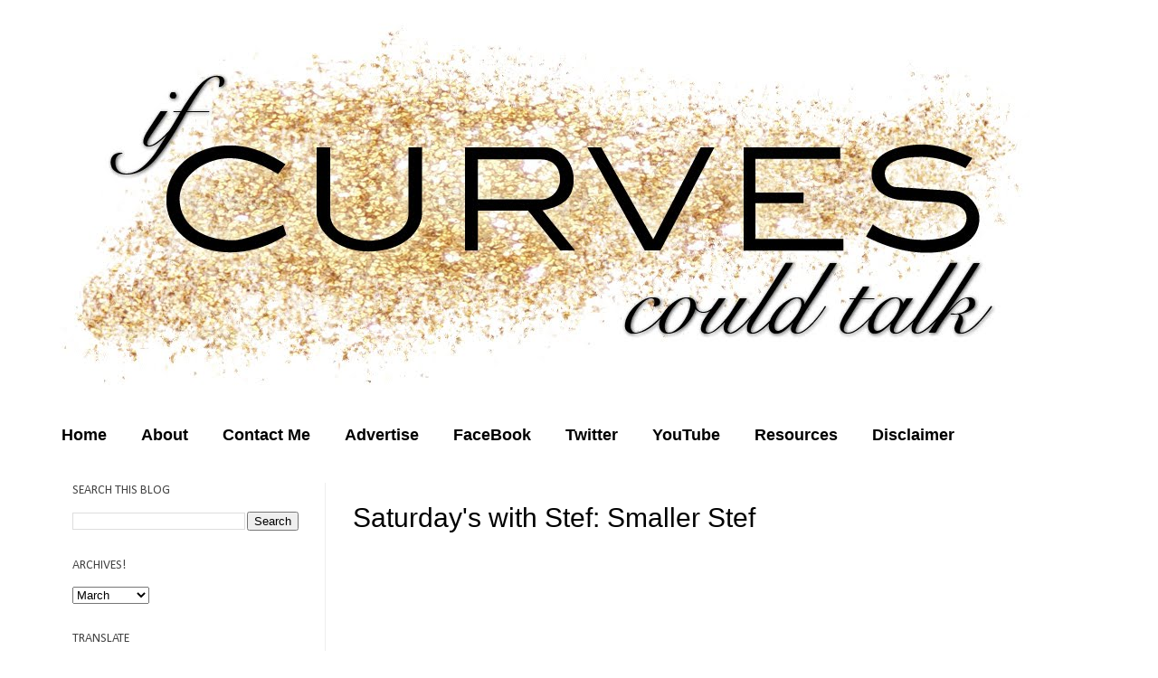

--- FILE ---
content_type: text/html; charset=UTF-8
request_url: http://www.ifcurvescouldtalk.com/2013/03/saturdays-with-stef-smaller-stef.html?showComment=1364320565317
body_size: 13212
content:
<!DOCTYPE html>
<html class='v2' dir='ltr' xmlns='http://www.w3.org/1999/xhtml' xmlns:b='http://www.google.com/2005/gml/b' xmlns:data='http://www.google.com/2005/gml/data' xmlns:expr='http://www.google.com/2005/gml/expr'>
<head>
<link href='https://www.blogger.com/static/v1/widgets/335934321-css_bundle_v2.css' rel='stylesheet' type='text/css'/>
<meta content='IE=EmulateIE7' http-equiv='X-UA-Compatible'/>
<meta content='width=1100' name='viewport'/>
<meta content='text/html; charset=UTF-8' http-equiv='Content-Type'/>
<meta content='blogger' name='generator'/>
<link href='http://www.ifcurvescouldtalk.com/favicon.ico' rel='icon' type='image/x-icon'/>
<link href='http://www.ifcurvescouldtalk.com/2013/03/saturdays-with-stef-smaller-stef.html' rel='canonical'/>
<link rel="alternate" type="application/atom+xml" title="If Curves Could Talk - Atom" href="http://www.ifcurvescouldtalk.com/feeds/posts/default" />
<link rel="alternate" type="application/rss+xml" title="If Curves Could Talk - RSS" href="http://www.ifcurvescouldtalk.com/feeds/posts/default?alt=rss" />
<link rel="service.post" type="application/atom+xml" title="If Curves Could Talk - Atom" href="https://www.blogger.com/feeds/2636211373896577284/posts/default" />

<link rel="alternate" type="application/atom+xml" title="If Curves Could Talk - Atom" href="http://www.ifcurvescouldtalk.com/feeds/6924975942835326630/comments/default" />
<!--Can't find substitution for tag [blog.ieCssRetrofitLinks]-->
<link href='http://2.bp.blogspot.com/-jkq0AlA4WWI/UU0E3lnqkeI/AAAAAAAAF-4/8bu0-unNUcE/s640/Photo(670).jpg' rel='image_src'/>
<meta content='http://www.ifcurvescouldtalk.com/2013/03/saturdays-with-stef-smaller-stef.html' property='og:url'/>
<meta content='Saturday&#39;s with Stef: Smaller Stef' property='og:title'/>
<meta content='       My mom bought me my second NEW STEF dress and third...     I wanted to cry.      That smaller Stef, took a lot of hardwork. A lot tim...' property='og:description'/>
<meta content='http://2.bp.blogspot.com/-jkq0AlA4WWI/UU0E3lnqkeI/AAAAAAAAF-4/8bu0-unNUcE/w1200-h630-p-k-no-nu/Photo(670).jpg' property='og:image'/>
<title>If Curves Could Talk: Saturday's with Stef: Smaller Stef</title>
<meta content='' name='description'/>
<style type='text/css'>@font-face{font-family:'Calibri';font-style:normal;font-weight:400;font-display:swap;src:url(//fonts.gstatic.com/l/font?kit=J7afnpV-BGlaFfdAhLEY67FIEjg&skey=a1029226f80653a8&v=v15)format('woff2');unicode-range:U+0000-00FF,U+0131,U+0152-0153,U+02BB-02BC,U+02C6,U+02DA,U+02DC,U+0304,U+0308,U+0329,U+2000-206F,U+20AC,U+2122,U+2191,U+2193,U+2212,U+2215,U+FEFF,U+FFFD;}</style>
<style id='page-skin-1' type='text/css'><!--
/*
-----------------------------------------------
Blogger Template Style
Name:     Simple
Designer: Josh Peterson
URL:      www.noaesthetic.com
----------------------------------------------- */
/* Variable definitions
====================
<Variable name="keycolor" description="Main Color" type="color" default="#66bbdd"/>
<Group description="Page Text" selector="body">
<Variable name="body.font" description="Font" type="font"
default="normal normal 12px Arial, Tahoma, Helvetica, FreeSans, sans-serif"/>
<Variable name="body.text.color" description="Text Color" type="color" default="#222222"/>
</Group>
<Group description="Backgrounds" selector=".body-fauxcolumns-outer">
<Variable name="body.background.color" description="Outer Background" type="color" default="#66bbdd"/>
<Variable name="content.background.color" description="Main Background" type="color" default="#ffffff"/>
<Variable name="header.background.color" description="Header Background" type="color" default="transparent"/>
</Group>
<Group description="Links" selector=".main-outer">
<Variable name="link.color" description="Link Color" type="color" default="#2288bb"/>
<Variable name="link.visited.color" description="Visited Color" type="color" default="#888888"/>
<Variable name="link.hover.color" description="Hover Color" type="color" default="#33aaff"/>
</Group>
<Group description="Blog Title" selector=".header h1">
<Variable name="header.font" description="Font" type="font"
default="normal normal 60px Arial, Tahoma, Helvetica, FreeSans, sans-serif"/>
<Variable name="header.text.color" description="Title Color" type="color" default="#3399bb" />
</Group>
<Group description="Blog Description" selector=".header .description">
<Variable name="description.text.color" description="Description Color" type="color"
default="#777777" />
</Group>
<Group description="Tabs Text" selector=".tabs-inner .widget li a">
<Variable name="tabs.font" description="Font" type="font"
default="normal normal 14px Arial, Tahoma, Helvetica, FreeSans, sans-serif"/>
<Variable name="tabs.text.color" description="Text Color" type="color" default="#999999"/>
<Variable name="tabs.selected.text.color" description="Selected Color" type="color" default="#000000"/>
</Group>
<Group description="Tabs Background" selector=".tabs-outer .PageList">
<Variable name="tabs.background.color" description="Background Color" type="color" default="#f5f5f5"/>
<Variable name="tabs.selected.background.color" description="Selected Color" type="color" default="#eeeeee"/>
</Group>
<Group description="Post Title" selector="h3.post-title, .comments h4">
<Variable name="post.title.font" description="Font" type="font"
default="normal normal 22px Arial, Tahoma, Helvetica, FreeSans, sans-serif"/>
</Group>
<Group description="Date Header" selector=".date-header">
<Variable name="date.header.color" description="Text Color" type="color"
default="#000000"/>
<Variable name="date.header.background.color" description="Background Color" type="color"
default="transparent"/>
</Group>
<Group description="Post Footer" selector=".post-footer">
<Variable name="post.footer.text.color" description="Text Color" type="color" default="#666666"/>
<Variable name="post.footer.background.color" description="Background Color" type="color"
default="#f9f9f9"/>
<Variable name="post.footer.border.color" description="Shadow Color" type="color" default="#eeeeee"/>
</Group>
<Group description="Gadgets" selector="h2">
<Variable name="widget.title.font" description="Title Font" type="font"
default="normal bold 11px Arial, Tahoma, Helvetica, FreeSans, sans-serif"/>
<Variable name="widget.title.text.color" description="Title Color" type="color" default="#000000"/>
<Variable name="widget.alternate.text.color" description="Alternate Color" type="color" default="#999999"/>
</Group>
<Group description="Images" selector=".main-inner">
<Variable name="image.background.color" description="Background Color" type="color" default="#ffffff"/>
<Variable name="image.border.color" description="Border Color" type="color" default="#eeeeee"/>
<Variable name="image.text.color" description="Caption Text Color" type="color" default="#000000"/>
</Group>
<Group description="Accents" selector=".content-inner">
<Variable name="body.rule.color" description="Separator Line Color" type="color" default="#eeeeee"/>
<Variable name="tabs.border.color" description="Tabs Border Color" type="color" default="#eeeeee"/>
</Group>
<Variable name="body.background" description="Body Background" type="background"
color="#ffffff" default="$(color) none repeat scroll top left"/>
<Variable name="body.background.override" description="Body Background Override" type="string" default=""/>
<Variable name="body.background.gradient.cap" description="Body Gradient Cap" type="url"
default="url(http://www.blogblog.com/1kt/simple/gradients_light.png)"/>
<Variable name="body.background.gradient.tile" description="Body Gradient Tile" type="url"
default="url(http://www.blogblog.com/1kt/simple/body_gradient_tile_light.png)"/>
<Variable name="content.background.color.selector" description="Content Background Color Selector" type="string" default=".content-inner"/>
<Variable name="content.padding" description="Content Padding" type="length" default="10px"/>
<Variable name="content.padding.horizontal" description="Content Horizontal Padding" type="length" default="10px"/>
<Variable name="content.shadow.spread" description="Content Shadow Spread" type="length" default="40px"/>
<Variable name="content.shadow.spread.webkit" description="Content Shadow Spread (WebKit)" type="length" default="5px"/>
<Variable name="content.shadow.spread.ie" description="Content Shadow Spread (IE)" type="length" default="10px"/>
<Variable name="main.border.width" description="Main Border Width" type="length" default="0"/>
<Variable name="header.background.gradient" description="Header Gradient" type="url" default="none"/>
<Variable name="header.shadow.offset.left" description="Header Shadow Offset Left" type="length" default="-1px"/>
<Variable name="header.shadow.offset.top" description="Header Shadow Offset Top" type="length" default="-1px"/>
<Variable name="header.shadow.spread" description="Header Shadow Spread" type="length" default="1px"/>
<Variable name="header.padding" description="Header Padding" type="length" default="30px"/>
<Variable name="header.border.size" description="Header Border Size" type="length" default="1px"/>
<Variable name="header.bottom.border.size" description="Header Bottom Border Size" type="length" default="1px"/>
<Variable name="header.border.horizontalsize" description="Header Horizontal Border Size" type="length" default="0"/>
<Variable name="description.text.size" description="Description Text Size" type="string" default="140%"/>
<Variable name="tabs.margin.top" description="Tabs Margin Top" type="length" default="0" />
<Variable name="tabs.margin.side" description="Tabs Side Margin" type="length" default="30px" />
<Variable name="tabs.background.gradient" description="Tabs Background Gradient" type="url"
default="url(http://www.blogblog.com/1kt/simple/gradients_light.png)"/>
<Variable name="tabs.border.width" description="Tabs Border Width" type="length" default="1px"/>
<Variable name="tabs.bevel.border.width" description="Tabs Bevel Border Width" type="length" default="1px"/>
<Variable name="date.header.padding" description="Date Header Padding" type="string" default="inherit"/>
<Variable name="date.header.letterspacing" description="Date Header Letter Spacing" type="string" default="inherit"/>
<Variable name="date.header.margin" description="Date Header Margin" type="string" default="inherit"/>
<Variable name="post.margin.bottom" description="Post Bottom Margin" type="length" default="25px"/>
<Variable name="image.border.small.size" description="Image Border Small Size" type="length" default="2px"/>
<Variable name="image.border.large.size" description="Image Border Large Size" type="length" default="5px"/>
<Variable name="page.width.selector" description="Page Width Selector" type="string" default=".region-inner"/>
<Variable name="page.width" description="Page Width" type="string" default="auto"/>
<Variable name="main.section.margin" description="Main Section Margin" type="length" default="15px"/>
<Variable name="main.padding" description="Main Padding" type="length" default="15px"/>
<Variable name="main.padding.top" description="Main Padding Top" type="length" default="30px"/>
<Variable name="main.padding.bottom" description="Main Padding Bottom" type="length" default="30px"/>
<Variable name="paging.background"
color="#ffffff"
description="Background of blog paging area" type="background"
default="transparent none no-repeat scroll top center"/>
<Variable name="footer.bevel" description="Bevel border length of footer" type="length" default="0"/>
<Variable name="mobile.background.overlay" description="Mobile Background Overlay" type="string"
default="transparent none repeat scroll top left"/>
<Variable name="mobile.background.size" description="Mobile Background Size" type="string" default="auto"/>
<Variable name="mobile.button.color" description="Mobile Button Color" type="color" default="#ffffff" />
<Variable name="startSide" description="Side where text starts in blog language" type="automatic" default="left"/>
<Variable name="endSide" description="Side where text ends in blog language" type="automatic" default="right"/>
*/
/* Content
----------------------------------------------- */
body {
font: normal normal 14px Verdana, Geneva, sans-serif;
color: #000000;
background: #ffffff none no-repeat scroll center center;
padding: 0 ;
}
html body .region-inner {
min-width: 0;
max-width: 100%;
width: auto;
}
a:link {
text-decoration:none;
color: #000000;
}
a:visited {
text-decoration:none;
color: #000000;
}
a:hover {
text-decoration:underline;
color: transparent;
}
.body-fauxcolumn-outer .fauxcolumn-inner {
background: transparent none repeat scroll top left;
_background-image: none;
}
.body-fauxcolumn-outer .cap-top {
position: absolute;
z-index: 1;
height: 400px;
width: 100%;
background: #ffffff none no-repeat scroll center center;
}
.body-fauxcolumn-outer .cap-top .cap-left {
width: 100%;
background: transparent none repeat-x scroll top left;
_background-image: none;
}
.content-outer {
margin-bottom: 1px;
}
.content-inner {
padding: 10px 10px;
}
.content-inner {
background-color: #ffffff;
}
/* Header
----------------------------------------------- */
.header-outer {
background: transparent none repeat-x scroll 0 -400px;
_background-image: none;
}
.Header h1 {
font: normal normal 60px Arial, Tahoma, Helvetica, FreeSans, sans-serif;
color: #3399bb;
text-shadow: -1px -1px 1px rgba(0, 0, 0, .2);
}
.Header h1 a {
color: #3399bb;
}
.Header .description {
font-size: 140%;
color: #777777;
}
.header-inner .Header .titlewrapper {
padding: 22px 30px;
}
.header-inner .Header .descriptionwrapper {
padding: 0 30px;
}
/* Tabs
----------------------------------------------- */
.tabs-inner .section:first-child {
border-top: 1px solid transparent;
}
.tabs-inner .section:first-child ul {
margin-top: -1px;
border-top: 1px solid transparent;
border-left: 0 solid transparent;
border-right: 0 solid transparent;
}
.tabs-inner .widget ul {
background: transparent url(http://www.blogblog.com/1kt/simple/gradients_light.png) repeat-x scroll 0 -800px;
_background-image: none;
border-bottom: 1px solid transparent;
margin-top: 0;
margin-left: -30px;
margin-right: -30px;
}
.tabs-inner .widget li a {
display: inline-block;
padding: .6em 1em;
font: normal bold 18px Verdana, Geneva, sans-serif;
color: #000000;
border-left: 1px solid #ffffff;
border-right: 1px solid transparent;
}
.tabs-inner .widget li:first-child a {
border-left: none;
}
.tabs-inner .widget li.selected a, .tabs-inner .widget li a:hover {
color: #000000;
background-color: transparent;
text-decoration: none;
}
/* Columns
----------------------------------------------- */
.main-outer {
border-top: 0 solid #eeeeee;
}
.fauxcolumn-left-outer .fauxcolumn-inner {
border-right: 1px solid #eeeeee;
}
.fauxcolumn-right-outer .fauxcolumn-inner {
border-left: 1px solid #eeeeee;
}
/* Headings
----------------------------------------------- */
h2 {
margin: 0 0 1em 0;
font: normal normal 14px Calibri;
color: #444444;
text-transform: uppercase;
}
/* Widgets
----------------------------------------------- */
.widget .zippy {
color: #999999;
text-shadow:;
}
.widget .popular-posts ul {
list-style: none;
}
/* Posts
----------------------------------------------- */
.date-header span {
background-color: transparent;
color: transparent;
padding: inherit;
letter-spacing: inherit;
margin: inherit;
}
.main-inner {
padding-top: 30px;
padding-bottom: 30px;
}
.main-inner .column-center-inner {
padding: 0 15px;
}
.main-inner .column-center-inner .section {
margin: 0 15px;
}
.post {
margin: 0 0 25px 0;
}
h3.post-title, .comments h4 {
font: normal normal 30px Arial, Tahoma, Helvetica, FreeSans, sans-serif;
margin: .75em 0 0;
}
.post-body {
font-size: 110%;
line-height: 1.4;
position: relative;
}
.post-body img, .post-body .tr-caption-container, .Profile img, .Image img,
.BlogList .item-thumbnail img {
padding: 2px;
background: transparent;
border: 1px solid transparent;
}
.post-body img, .post-body .tr-caption-container {
padding: 5px;
margin-left:-25px;
}
.post-body .tr-caption-container {
color: #000000;
}
.post-body .tr-caption-container img {
padding: 0;
background: transparent;
border: none;
}
.post-header {
margin: 0 0 1.5em;
line-height: 1.6;
font-size: 90%;
}
.post-footer {
margin: 20px -2px 0;
padding: 5px 10px;
font-size:13px;
color: #000000;
background-color: transparent;
border-bottom: 1px solid transparent;
line-height: 1.6;
}
#comments .comment-author {
padding-top: 1.5em;
border-top: 1px solid #eeeeee;
background-position: 0 1.5em;
}
#comments .comment-author:first-child {
padding-top: 0;
border-top: none;
}
.avatar-image-container {
margin: .2em 0 0;
}
#comments .avatar-image-container img {
border: 1px solid transparent;
}
/* Comments
----------------------------------------------- */
.comments .comments-content .icon.blog-author {
background-repeat: no-repeat;
background-image: url([data-uri]);
}
.comments .comments-content .loadmore a {
border-top: 1px solid #999999;
border-bottom: 1px solid #999999;
}
.comments .comment-thread.inline-thread {
background-color: transparent;
}
.comments .continue {
border-top: 2px solid #999999;
}
/* Accents
---------------------------------------------- */
.section-columns td.columns-cell {
border-left: 1px solid #eeeeee;
}
.blog-pager {
background: transparent none no-repeat scroll top center;
}
.blog-pager-older-link, .home-link,
.blog-pager-newer-link {
background-color: #ffffff;
padding: 5px;
}
.footer-outer {
border-top: 0 dashed #bbbbbb;
}
/* Mobile
----------------------------------------------- */
body.mobile  {
background-size: auto;
}
.mobile .body-fauxcolumn-outer {
background: transparent none repeat scroll top left;
}
.mobile .body-fauxcolumn-outer .cap-top {
background-size: 100% auto;
}
.mobile .content-outer {
}
body.mobile .AdSense {
margin: 0 -40px;
}
.mobile .tabs-inner .widget ul {
margin-left: 0;
margin-right: 0;
}
.mobile .post {
margin: 0;
}
.mobile .main-inner .column-center-inner .section {
margin: 0;
}
.mobile .date-header span {
padding: 0.1em 10px;
margin: 0 -10px;
}
.mobile h3.post-title {
margin: 0;
}
.mobile .blog-pager {
background: transparent none no-repeat scroll top center;
}
.mobile .footer-outer {
border-top: none;
}
.mobile .main-inner, .mobile .footer-inner {
background-color: #ffffff;
}
.mobile-index-contents {
color: #000000;
}
.mobile-link-button {
background-color: #000000;
}
.mobile-link-button a:link, .mobile-link-button a:visited {
color: #ffffff;
}
.mobile .tabs-inner .section:first-child {
border-top: none;
}
.mobile .tabs-inner .PageList .widget-content {
background-color: transparent;
color: #000000;
border-top: 1px solid transparent;
border-bottom: 1px solid transparent;
}
.mobile .tabs-inner .PageList .widget-content .pagelist-arrow {
border-left: 1px solid transparent;
}
#navbar {
height: 0px;
visibility: hidden;
display: none;
}
#NavbarMenu {
width:1250px;
height: 35px;
font-family: 'rockwell';
margin: 0 auto 0;
padding: 0;
font-size:17px;
float:center;
text-align: center;
border: 0px dotted #ADB7B8;}
#NavbarMenuleft {
width: 680px;
float: right;
margin: 0;
padding: 0;
border: 0px dotted #ADB7B8;}
#nav {
margin: 0;
padding: 0;
border: 0px dotted #ADB7B8;}
#nav ul {
list-style: none;
margin: 0;
padding: 0;
border: 1px solid #ADB7B8;
float:center;
text-align: center;}
#nav li {
font-family: rockwell';
text-rendering: optimizeLegibility;
-webkit-font-smoothing: antialiased;
list-style: none;
font-size: 17px;
font-weight:lighter;
margin: 0;
padding: 0;
border: 0px dotted #ADB7B8;}
#nav li a, #nav li a:link, #nav li a:visited {
font-family: 'rockwell';
text-rendering: optimizeLegibility;
-webkit-font-smoothing: antialiased;
font-size:18px;
font-weight:normal;
color: #DE6752;
-webkit-transition: color 0.5s ease-in;
-o-transition: color 0.5s ease-in;
-moz-transition: color 0.5s ease-in 0s;
font-weight:lighter;
text-decoration:none;
text-transform:uppercase;
display: block;
margin: 0;
padding: 9px 15px 8px;
}
#nav li a:hover, #nav li a:active {
color: #FD4E5B;
margin: 0;
padding: 9px 15px 8px;
text-decoration: underlined;
}
#nav li li a, #nav li li a:link, #nav li li a:visited {
background: #fff;
width: 150px;
color: #f2737b;
text-transform: uppercase;
float: none;
margin: 0;
padding: 7px 10px;
font: normal 14px Georgia, Times New Roman;}
#nav li li a:hover{
font-family: rockwell:
font-weight:lighter;
color: #000;
background: #DDD4B3;
}
#nav li li a:active {
background: #DDD4B3;
color: #000;
padding: 7px 10px;
}
#nav li {
float: left;
padding: 0;
}
#nav li ul {
z-index: 9999;
position: absolute;
left: -999em;
height: auto;
width: 170px;
margin: 0;
padding: 0;
}
#nav li ul a {
width: 140px;
}
#nav li ul ul {
margin: -32px 0 0 171px;
}
#nav li:hover ul ul, #nav li:hover ul ul ul, #nav li.sfhover ul ul, #nav li.sfhover ul ul ul {
left: -999em;
}
#nav li:hover ul, #nav li li:hover ul, #nav li li li:hover ul, #nav li.sfhover ul, #nav li li.sfhover ul, #nav li li li.sfhover ul {
left: auto;
}
#nav li:hover, #nav li.sfhover {
position: static;}
.quickedit{display:none;}

--></style>
<style id='template-skin-1' type='text/css'><!--
body {
min-width: 1200px;
}
.content-outer, .content-fauxcolumn-outer, .region-inner {
min-width: 1200px;
max-width: 1200px;
_width: 1200px;
}
.main-inner .columns {
padding-left: 310px;
padding-right: 0px;
}
.main-inner .fauxcolumn-center-outer {
left: 310px;
right: 0px;
/* IE6 does not respect left and right together */
_width: expression(this.parentNode.offsetWidth -
parseInt("310px") -
parseInt("0px") + 'px');
}
.main-inner .fauxcolumn-left-outer {
width: 310px;
}
.main-inner .fauxcolumn-right-outer {
width: 0px;
}
.main-inner .column-left-outer {
width: 310px;
right: 100%;
margin-left: -310px;
}
.main-inner .column-right-outer {
width: 0px;
margin-right: -0px;
}
#layout {
min-width: 0;
}
#layout .content-outer {
min-width: 0;
width: 800px;
}
#layout .region-inner {
min-width: 0;
width: auto;
}
--></style>
<link href='https://www.blogger.com/dyn-css/authorization.css?targetBlogID=2636211373896577284&amp;zx=d9a1ad5a-915e-4568-b863-42f623785f25' media='none' onload='if(media!=&#39;all&#39;)media=&#39;all&#39;' rel='stylesheet'/><noscript><link href='https://www.blogger.com/dyn-css/authorization.css?targetBlogID=2636211373896577284&amp;zx=d9a1ad5a-915e-4568-b863-42f623785f25' rel='stylesheet'/></noscript>
<meta name='google-adsense-platform-account' content='ca-host-pub-1556223355139109'/>
<meta name='google-adsense-platform-domain' content='blogspot.com'/>

<!-- data-ad-client=ca-pub-5905877147714770 -->

</head>
<body class='loading'>
<div class='navbar section' id='navbar'><div class='widget Navbar' data-version='1' id='Navbar1'><script type="text/javascript">
    function setAttributeOnload(object, attribute, val) {
      if(window.addEventListener) {
        window.addEventListener('load',
          function(){ object[attribute] = val; }, false);
      } else {
        window.attachEvent('onload', function(){ object[attribute] = val; });
      }
    }
  </script>
<div id="navbar-iframe-container"></div>
<script type="text/javascript" src="https://apis.google.com/js/platform.js"></script>
<script type="text/javascript">
      gapi.load("gapi.iframes:gapi.iframes.style.bubble", function() {
        if (gapi.iframes && gapi.iframes.getContext) {
          gapi.iframes.getContext().openChild({
              url: 'https://www.blogger.com/navbar/2636211373896577284?po\x3d6924975942835326630\x26origin\x3dhttp://www.ifcurvescouldtalk.com',
              where: document.getElementById("navbar-iframe-container"),
              id: "navbar-iframe"
          });
        }
      });
    </script><script type="text/javascript">
(function() {
var script = document.createElement('script');
script.type = 'text/javascript';
script.src = '//pagead2.googlesyndication.com/pagead/js/google_top_exp.js';
var head = document.getElementsByTagName('head')[0];
if (head) {
head.appendChild(script);
}})();
</script>
</div></div>
<div class='body-fauxcolumns'>
<div class='fauxcolumn-outer body-fauxcolumn-outer'>
<div class='cap-top'>
<div class='cap-left'></div>
<div class='cap-right'></div>
</div>
<div class='fauxborder-left'>
<div class='fauxborder-right'></div>
<div class='fauxcolumn-inner'>
</div>
</div>
<div class='cap-bottom'>
<div class='cap-left'></div>
<div class='cap-right'></div>
</div>
</div>
</div>
<div class='content'>
<div class='content-fauxcolumns'>
<div class='fauxcolumn-outer content-fauxcolumn-outer'>
<div class='cap-top'>
<div class='cap-left'></div>
<div class='cap-right'></div>
</div>
<div class='fauxborder-left'>
<div class='fauxborder-right'></div>
<div class='fauxcolumn-inner'>
</div>
</div>
<div class='cap-bottom'>
<div class='cap-left'></div>
<div class='cap-right'></div>
</div>
</div>
</div>
<div class='content-outer'>
<div class='content-cap-top cap-top'>
<div class='cap-left'></div>
<div class='cap-right'></div>
</div>
<div class='fauxborder-left content-fauxborder-left'>
<div class='fauxborder-right content-fauxborder-right'></div>
<div class='content-inner'>
<header>
<div class='header-outer'>
<div class='header-cap-top cap-top'>
<div class='cap-left'></div>
<div class='cap-right'></div>
</div>
<div class='fauxborder-left header-fauxborder-left'>
<div class='fauxborder-right header-fauxborder-right'></div>
<div class='region-inner header-inner'>
<div class='header section' id='header'><div class='widget Header' data-version='1' id='Header1'>
<div id='header-inner'>
<a href='http://www.ifcurvescouldtalk.com/' style='display: block'>
<img alt='If Curves Could Talk' height='449px; ' id='Header1_headerimg' src='https://blogger.googleusercontent.com/img/b/R29vZ2xl/AVvXsEiexBTKVRQJfJzQM07z6k5fya3eGjtoifSrdmJM8BKZqWcKXINUk-Y2LJmwYsOdMhaa-WA2eNt52b8xZpjN4rnubCb6DXhfPMbh33UNLmmnlKFeR9s3l5hpf9aPMQtTeQTGoqcmpCmlCts/s1600/curves.jpg' style='display: block' width='1100px; '/>
</a>
</div>
</div></div>
</div>
</div>
<div class='header-cap-bottom cap-bottom'>
<div class='cap-left'></div>
<div class='cap-right'></div>
</div>
</div>
</header>
<div class='tabs-outer'>
<div class='tabs-cap-top cap-top'>
<div class='cap-left'></div>
<div class='cap-right'></div>
</div>
<div class='fauxborder-left tabs-fauxborder-left'>
<div class='fauxborder-right tabs-fauxborder-right'></div>
<div class='region-inner tabs-inner'>
<div class='tabs section' id='crosscol'><div class='widget PageList' data-version='1' id='PageList1'>
<h2>Pages</h2>
<div class='widget-content'>
<ul>
<li>
<a href='http://www.ifcurvescouldtalk.com/'>Home</a>
</li>
<li>
<a href='http://www.ifcurvescouldtalk.com/p/about.html'>About</a>
</li>
<li>
<a href='http://www.ifcurvescouldtalk.com/p/contact-me.html'>Contact Me</a>
</li>
<li>
<a href='http://www.ifcurvescouldtalk.com/p/advertise.html'>Advertise</a>
</li>
<li>
<a href='https://www.facebook.com/pages/If-Curves-Could-Talk/193986883971145'>FaceBook</a>
</li>
<li>
<a href='https://twitter.com/#!/Curvescouldtalk'>Twitter</a>
</li>
<li>
<a href='http://www.youtube.com/user/Stef1385'>YouTube</a>
</li>
<li>
<a href='http://www.ifcurvescouldtalk.com/p/hotlines.html'>Resources</a>
</li>
<li>
<a href='http://www.ifcurvescouldtalk.com/p/disclaimer.html'>Disclaimer</a>
</li>
</ul>
<div class='clear'></div>
</div>
</div></div>
<div class='tabs no-items section' id='crosscol-overflow'></div>
</div>
</div>
<div class='tabs-cap-bottom cap-bottom'>
<div class='cap-left'></div>
<div class='cap-right'></div>
</div>
</div>
<div class='main-outer'>
<div class='main-cap-top cap-top'>
<div class='cap-left'></div>
<div class='cap-right'></div>
</div>
<div class='fauxborder-left main-fauxborder-left'>
<div class='fauxborder-right main-fauxborder-right'></div>
<div class='region-inner main-inner'>
<div class='columns fauxcolumns'>
<div class='fauxcolumn-outer fauxcolumn-center-outer'>
<div class='cap-top'>
<div class='cap-left'></div>
<div class='cap-right'></div>
</div>
<div class='fauxborder-left'>
<div class='fauxborder-right'></div>
<div class='fauxcolumn-inner'>
</div>
</div>
<div class='cap-bottom'>
<div class='cap-left'></div>
<div class='cap-right'></div>
</div>
</div>
<div class='fauxcolumn-outer fauxcolumn-left-outer'>
<div class='cap-top'>
<div class='cap-left'></div>
<div class='cap-right'></div>
</div>
<div class='fauxborder-left'>
<div class='fauxborder-right'></div>
<div class='fauxcolumn-inner'>
</div>
</div>
<div class='cap-bottom'>
<div class='cap-left'></div>
<div class='cap-right'></div>
</div>
</div>
<div class='fauxcolumn-outer fauxcolumn-right-outer'>
<div class='cap-top'>
<div class='cap-left'></div>
<div class='cap-right'></div>
</div>
<div class='fauxborder-left'>
<div class='fauxborder-right'></div>
<div class='fauxcolumn-inner'>
</div>
</div>
<div class='cap-bottom'>
<div class='cap-left'></div>
<div class='cap-right'></div>
</div>
</div>
<!-- corrects IE6 width calculation -->
<div class='columns-inner'>
<div class='column-center-outer'>
<div class='column-center-inner'>
<div class='main section' id='main'><div class='widget Blog' data-version='1' id='Blog1'>
<div class='blog-posts hfeed'>
<!--Can't find substitution for tag [defaultAdStart]-->

          <div class="date-outer">
        

          <div class="date-posts">
        
<div class='post-outer'>
<div class='post hentry'>
<a name='6924975942835326630'></a>
<h3 class='post-title entry-title'>
Saturday's with Stef: Smaller Stef
</h3>
<h2 class='date-header'><span>12:00&#8239;AM</span></h2>
<div class='post-header'>
<div class='post-header-line-1'></div>
</div>
<div class='post-body entry-content' id='post-body-6924975942835326630'>
<div class="separator" style="clear: both; text-align: center;">
<a href="http://2.bp.blogspot.com/-jkq0AlA4WWI/UU0E3lnqkeI/AAAAAAAAF-4/8bu0-unNUcE/s1600/Photo(670).jpg" imageanchor="1" style="margin-left: 1em; margin-right: 1em;"><img border="0" height="640" src="http://2.bp.blogspot.com/-jkq0AlA4WWI/UU0E3lnqkeI/AAAAAAAAF-4/8bu0-unNUcE/s640/Photo(670).jpg" width="640" />&nbsp;</a></div>
<div class="separator" style="clear: both; text-align: center;">
<br /></div>
<div class="separator" style="clear: both; text-align: center;">
My mom bought me my second NEW STEF dress and third...</div>
<div class="separator" style="clear: both; text-align: center;">
<br /></div>
<div class="separator" style="clear: both; text-align: center;">
I wanted to cry.&nbsp;</div>
<div class="separator" style="clear: both; text-align: center;">
<br /></div>
<div class="separator" style="clear: both; text-align: center;">
That smaller Stef, took a lot of hardwork. A lot time and dedication.</div>
<div class="separator" style="clear: both; text-align: center;">
<br /></div>
<div class="separator" style="clear: both; text-align: center;">
It hasnt transformed me phsyically, but mentually and emotionally.</div>
<div class="separator" style="clear: both; text-align: center;">
<br /></div>
<div class="separator" style="clear: both; text-align: center;">
We havent found a house yet, I stopped crying. I cant cry over spilled milk, nor can I worry about something thats not in my control.</div>
<div class="separator" style="clear: both; text-align: center;">
<br /></div>
<div class="separator" style="clear: both; text-align: center;">
Maybe it's age that taught me this. Maybe it's life.&nbsp;</div>
<div class="separator" style="clear: both; text-align: center;">
<br /></div>
<div class="separator" style="clear: both; text-align: center;">
Yeah I am gonna go with life.</div>
<div class="separator" style="clear: both; text-align: center;">
<br /></div>
<div class="separator" style="clear: both; text-align: center;">
I stopped crying and started thinking of all the good things.</div>
<div class="separator" style="clear: both; text-align: center;">
<br /></div>
<div class="separator" style="clear: both; text-align: center;">
I have my family and a set of best friends who have stuck it out in the dark with me.</div>
<div class="separator" style="clear: both; text-align: center;">
<br /></div>
<div class="separator" style="clear: both; text-align: center;">
I am loved.&nbsp;</div>
<div class="separator" style="clear: both; text-align: center;">
<br /></div>
<div class="separator" style="clear: both; text-align: center;">
That is all...I am loved. </div>
<div class="separator" style="clear: both; text-align: center;">
<br /></div>
<div class="separator" style="clear: both; text-align: center;">
<br /></div>
<center>
<img src="http://i51.tinypic.com/sy7d4w.jpg" /></center>
<div style='clear: both;'></div>
</div>
<div class='post-footer'>
<div class='post-footer-line post-footer-line-1'><span class='post-comment-link'>
</span>
<span class='post-icons'>
<span class='item-control blog-admin pid-775551341'>
<a href='https://www.blogger.com/post-edit.g?blogID=2636211373896577284&postID=6924975942835326630&from=pencil' title='Edit Post'>
<img alt='' class='icon-action' height='18' src='https://resources.blogblog.com/img/icon18_edit_allbkg.gif' width='18'/>
</a>
</span>
</span>
<span class='post-labels'>
</span>
<div class='post-share-buttons goog-inline-block'>
<a class='goog-inline-block share-button sb-email' href='https://www.blogger.com/share-post.g?blogID=2636211373896577284&postID=6924975942835326630&target=email' target='_blank' title='Email This'><span class='share-button-link-text'>Email This</span></a><a class='goog-inline-block share-button sb-blog' href='https://www.blogger.com/share-post.g?blogID=2636211373896577284&postID=6924975942835326630&target=blog' onclick='window.open(this.href, "_blank", "height=270,width=475"); return false;' target='_blank' title='BlogThis!'><span class='share-button-link-text'>BlogThis!</span></a><a class='goog-inline-block share-button sb-twitter' href='https://www.blogger.com/share-post.g?blogID=2636211373896577284&postID=6924975942835326630&target=twitter' target='_blank' title='Share to X'><span class='share-button-link-text'>Share to X</span></a><a class='goog-inline-block share-button sb-facebook' href='https://www.blogger.com/share-post.g?blogID=2636211373896577284&postID=6924975942835326630&target=facebook' onclick='window.open(this.href, "_blank", "height=430,width=640"); return false;' target='_blank' title='Share to Facebook'><span class='share-button-link-text'>Share to Facebook</span></a>
</div>
</div>
<div class='post-footer-line post-footer-line-2'></div>
<div class='post-footer-line post-footer-line-3'></div>
</div>
</div>
<div class='comments' id='comments'>
<a name='comments'></a>
<h4>6 comments:</h4>
<div id='Blog1_comments-block-wrapper'>
<dl class='avatar-comment-indent' id='comments-block'>
<dt class='comment-author ' id='c4383208959398641345'>
<a name='c4383208959398641345'></a>
<div class="avatar-image-container vcard"><span dir="ltr"><a href="https://www.blogger.com/profile/01207876274926374666" target="" rel="nofollow" onclick="" class="avatar-hovercard" id="av-4383208959398641345-01207876274926374666"><img src="https://resources.blogblog.com/img/blank.gif" width="35" height="35" class="delayLoad" style="display: none;" longdesc="//blogger.googleusercontent.com/img/b/R29vZ2xl/AVvXsEgkJF8mEo5yuZr0e62trx0vmVioM0BQprtosp44jeExMUNx7P18Nx6UYhtc6U6-KAFPH_XIfM-VVk1qZpbFTtw_qSN7gEUjgU1OXaZw5vblr-pbniJrEk2_ursHKTuaMw/s45-c/blogbutton.jpg" alt="" title="Jessica">

<noscript><img src="//blogger.googleusercontent.com/img/b/R29vZ2xl/AVvXsEgkJF8mEo5yuZr0e62trx0vmVioM0BQprtosp44jeExMUNx7P18Nx6UYhtc6U6-KAFPH_XIfM-VVk1qZpbFTtw_qSN7gEUjgU1OXaZw5vblr-pbniJrEk2_ursHKTuaMw/s45-c/blogbutton.jpg" width="35" height="35" class="photo" alt=""></noscript></a></span></div>
<a href='https://www.blogger.com/profile/01207876274926374666' rel='nofollow'>Jessica</a>
said...
</dt>
<dd class='comment-body' id='Blog1_cmt-4383208959398641345'>
<p>
u look soo cute in 09 though getting your groove on haha.. but u look sexii doll keep it up
</p>
</dd>
<dd class='comment-footer'>
<span class='comment-timestamp'>
<a href='http://www.ifcurvescouldtalk.com/2013/03/saturdays-with-stef-smaller-stef.html?showComment=1364066677438#c4383208959398641345' title='comment permalink'>
March 23, 2013 at 12:24&#8239;PM
</a>
<span class='item-control blog-admin pid-1545186033'>
<a class='comment-delete' href='https://www.blogger.com/comment/delete/2636211373896577284/4383208959398641345' title='Delete Comment'>
<img src='https://resources.blogblog.com/img/icon_delete13.gif'/>
</a>
</span>
</span>
</dd>
<dt class='comment-author ' id='c4530898692195812863'>
<a name='c4530898692195812863'></a>
<div class="avatar-image-container avatar-stock"><span dir="ltr"><a href="https://www.blogger.com/profile/14303074528802062534" target="" rel="nofollow" onclick="" class="avatar-hovercard" id="av-4530898692195812863-14303074528802062534"><img src="//www.blogger.com/img/blogger_logo_round_35.png" width="35" height="35" alt="" title="Unknown">

</a></span></div>
<a href='https://www.blogger.com/profile/14303074528802062534' rel='nofollow'>Unknown</a>
said...
</dt>
<dd class='comment-body' id='Blog1_cmt-4530898692195812863'>
<p>
Damn Girl talk about Sexy senorita!! You look Amazeballs!! Super Duper proud of you. That dress is banging!<br />Love Gi<br />xx
</p>
</dd>
<dd class='comment-footer'>
<span class='comment-timestamp'>
<a href='http://www.ifcurvescouldtalk.com/2013/03/saturdays-with-stef-smaller-stef.html?showComment=1364172893920#c4530898692195812863' title='comment permalink'>
March 24, 2013 at 5:54&#8239;PM
</a>
<span class='item-control blog-admin pid-1919089002'>
<a class='comment-delete' href='https://www.blogger.com/comment/delete/2636211373896577284/4530898692195812863' title='Delete Comment'>
<img src='https://resources.blogblog.com/img/icon_delete13.gif'/>
</a>
</span>
</span>
</dd>
<dt class='comment-author ' id='c1346267014396892188'>
<a name='c1346267014396892188'></a>
<div class="avatar-image-container avatar-stock"><span dir="ltr"><a href="https://www.blogger.com/profile/04843482431640192390" target="" rel="nofollow" onclick="" class="avatar-hovercard" id="av-1346267014396892188-04843482431640192390"><img src="//www.blogger.com/img/blogger_logo_round_35.png" width="35" height="35" alt="" title="Sol F">

</a></span></div>
<a href='https://www.blogger.com/profile/04843482431640192390' rel='nofollow'>Sol F</a>
said...
</dt>
<dd class='comment-body' id='Blog1_cmt-1346267014396892188'>
<p>
You are beautiful your beauty is not measured by your weight but the measre of your heart. And from what i see you have an amazing heart. ERES BELLA. Blessings God will bless you, dont loose Faith!<br />
</p>
</dd>
<dd class='comment-footer'>
<span class='comment-timestamp'>
<a href='http://www.ifcurvescouldtalk.com/2013/03/saturdays-with-stef-smaller-stef.html?showComment=1364216443762#c1346267014396892188' title='comment permalink'>
March 25, 2013 at 6:00&#8239;AM
</a>
<span class='item-control blog-admin pid-481930678'>
<a class='comment-delete' href='https://www.blogger.com/comment/delete/2636211373896577284/1346267014396892188' title='Delete Comment'>
<img src='https://resources.blogblog.com/img/icon_delete13.gif'/>
</a>
</span>
</span>
</dd>
<dt class='comment-author ' id='c1103771459610010622'>
<a name='c1103771459610010622'></a>
<div class="avatar-image-container avatar-stock"><span dir="ltr"><img src="//resources.blogblog.com/img/blank.gif" width="35" height="35" alt="" title="Anonymous">

</span></div>
Anonymous
said...
</dt>
<dd class='comment-body' id='Blog1_cmt-1103771459610010622'>
<p>
You look amazing, but then again you always have.  
</p>
</dd>
<dd class='comment-footer'>
<span class='comment-timestamp'>
<a href='http://www.ifcurvescouldtalk.com/2013/03/saturdays-with-stef-smaller-stef.html?showComment=1364320565317#c1103771459610010622' title='comment permalink'>
March 26, 2013 at 10:56&#8239;AM
</a>
<span class='item-control blog-admin pid-636626238'>
<a class='comment-delete' href='https://www.blogger.com/comment/delete/2636211373896577284/1103771459610010622' title='Delete Comment'>
<img src='https://resources.blogblog.com/img/icon_delete13.gif'/>
</a>
</span>
</span>
</dd>
<dt class='comment-author ' id='c7607557644069845650'>
<a name='c7607557644069845650'></a>
<div class="avatar-image-container avatar-stock"><span dir="ltr"><img src="//resources.blogblog.com/img/blank.gif" width="35" height="35" alt="" title="Anonymous">

</span></div>
Anonymous
said...
</dt>
<dd class='comment-body' id='Blog1_cmt-7607557644069845650'>
<p>
Is it wrong to be attracted to both pictures?
</p>
</dd>
<dd class='comment-footer'>
<span class='comment-timestamp'>
<a href='http://www.ifcurvescouldtalk.com/2013/03/saturdays-with-stef-smaller-stef.html?showComment=1364484922271#c7607557644069845650' title='comment permalink'>
March 28, 2013 at 8:35&#8239;AM
</a>
<span class='item-control blog-admin pid-636626238'>
<a class='comment-delete' href='https://www.blogger.com/comment/delete/2636211373896577284/7607557644069845650' title='Delete Comment'>
<img src='https://resources.blogblog.com/img/icon_delete13.gif'/>
</a>
</span>
</span>
</dd>
<dt class='comment-author ' id='c3441131532373057894'>
<a name='c3441131532373057894'></a>
<div class="avatar-image-container vcard"><span dir="ltr"><a href="https://www.blogger.com/profile/02228963124180428762" target="" rel="nofollow" onclick="" class="avatar-hovercard" id="av-3441131532373057894-02228963124180428762"><img src="https://resources.blogblog.com/img/blank.gif" width="35" height="35" class="delayLoad" style="display: none;" longdesc="//blogger.googleusercontent.com/img/b/R29vZ2xl/AVvXsEjInrN2-sLlv1PKlOZ6PoGZsZ_fIvp75kuYT3fsVr1mhAAA7hTSrRQxRvgpplxLlzWGLRXQ65PmYSf4UifJc6mkHg8csVhdhzt1OpAJqSnpjToP4BkJwkHqSuykmd_G8ug/s45-c/0430071558b.jpg" alt="" title="Reggie">

<noscript><img src="//blogger.googleusercontent.com/img/b/R29vZ2xl/AVvXsEjInrN2-sLlv1PKlOZ6PoGZsZ_fIvp75kuYT3fsVr1mhAAA7hTSrRQxRvgpplxLlzWGLRXQ65PmYSf4UifJc6mkHg8csVhdhzt1OpAJqSnpjToP4BkJwkHqSuykmd_G8ug/s45-c/0430071558b.jpg" width="35" height="35" class="photo" alt=""></noscript></a></span></div>
<a href='https://www.blogger.com/profile/02228963124180428762' rel='nofollow'>Reggie</a>
said...
</dt>
<dd class='comment-body' id='Blog1_cmt-3441131532373057894'>
<p>
Impressive, very very impressive.
</p>
</dd>
<dd class='comment-footer'>
<span class='comment-timestamp'>
<a href='http://www.ifcurvescouldtalk.com/2013/03/saturdays-with-stef-smaller-stef.html?showComment=1365820840179#c3441131532373057894' title='comment permalink'>
April 12, 2013 at 7:40&#8239;PM
</a>
<span class='item-control blog-admin pid-1428621988'>
<a class='comment-delete' href='https://www.blogger.com/comment/delete/2636211373896577284/3441131532373057894' title='Delete Comment'>
<img src='https://resources.blogblog.com/img/icon_delete13.gif'/>
</a>
</span>
</span>
</dd>
</dl>
</div>
<p class='comment-footer'>
<a href='https://www.blogger.com/comment/fullpage/post/2636211373896577284/6924975942835326630' onclick=''>Post a Comment</a>
</p>
</div>
</div>

        </div></div>
      
<!--Can't find substitution for tag [adEnd]-->
</div>
<div class='blog-pager' id='blog-pager'>
<span id='blog-pager-newer-link'>
<a class='blog-pager-newer-link' href='http://www.ifcurvescouldtalk.com/2013/03/nails-of-week-galaxy.html' id='Blog1_blog-pager-newer-link' title='Newer Post'>Newer Post</a>
</span>
<span id='blog-pager-older-link'>
<a class='blog-pager-older-link' href='http://www.ifcurvescouldtalk.com/2013/03/review-caught-your-eye-headshot-beanie.html' id='Blog1_blog-pager-older-link' title='Older Post'>Older Post</a>
</span>
<a class='home-link' href='http://www.ifcurvescouldtalk.com/'>Home</a>
</div>
<div class='clear'></div>
<div class='post-feeds'>
<div class='feed-links'>
Subscribe to:
<a class='feed-link' href='http://www.ifcurvescouldtalk.com/feeds/6924975942835326630/comments/default' target='_blank' type='application/atom+xml'>Post Comments (Atom)</a>
</div>
</div>
</div></div>
</div>
</div>
<div class='column-left-outer'>
<div class='column-left-inner'>
<aside>
<div class='sidebar section' id='sidebar-left-1'>
<div class='widget BlogSearch' data-version='1' id='BlogSearch1'>
<h2 class='title'>Search This Blog</h2>
<div class='widget-content'>
<div id='BlogSearch1_form'>
<form action='http://www.ifcurvescouldtalk.com/search' class='gsc-search-box' target='_top'>
<table cellpadding='0' cellspacing='0' class='gsc-search-box'>
<tbody>
<tr>
<td class='gsc-input'>
<input autocomplete='off' class='gsc-input' name='q' size='10' title='search' type='text' value=''/>
</td>
<td class='gsc-search-button'>
<input class='gsc-search-button' title='search' type='submit' value='Search'/>
</td>
</tr>
</tbody>
</table>
</form>
</div>
</div>
<div class='clear'></div>
</div><div class='widget BlogArchive' data-version='1' id='BlogArchive1'>
<h2>Archives!</h2>
<div class='widget-content'>
<div id='ArchiveList'>
<div id='BlogArchive1_ArchiveList'>
<select id='BlogArchive1_ArchiveMenu'>
<option value=''>Archives!</option>
<option value='http://www.ifcurvescouldtalk.com/2022/07/'>July</option>
<option value='http://www.ifcurvescouldtalk.com/2021/12/'>December</option>
<option value='http://www.ifcurvescouldtalk.com/2021/09/'>September</option>
<option value='http://www.ifcurvescouldtalk.com/2021/08/'>August</option>
<option value='http://www.ifcurvescouldtalk.com/2020/12/'>December</option>
<option value='http://www.ifcurvescouldtalk.com/2020/04/'>April</option>
<option value='http://www.ifcurvescouldtalk.com/2019/08/'>August</option>
<option value='http://www.ifcurvescouldtalk.com/2019/07/'>July</option>
<option value='http://www.ifcurvescouldtalk.com/2019/06/'>June</option>
<option value='http://www.ifcurvescouldtalk.com/2018/04/'>April</option>
<option value='http://www.ifcurvescouldtalk.com/2018/03/'>March</option>
<option value='http://www.ifcurvescouldtalk.com/2018/01/'>January</option>
<option value='http://www.ifcurvescouldtalk.com/2017/10/'>October</option>
<option value='http://www.ifcurvescouldtalk.com/2017/09/'>September</option>
<option value='http://www.ifcurvescouldtalk.com/2017/08/'>August</option>
<option value='http://www.ifcurvescouldtalk.com/2017/07/'>July</option>
<option value='http://www.ifcurvescouldtalk.com/2017/06/'>June</option>
<option value='http://www.ifcurvescouldtalk.com/2017/04/'>April</option>
<option value='http://www.ifcurvescouldtalk.com/2017/02/'>February</option>
<option value='http://www.ifcurvescouldtalk.com/2017/01/'>January</option>
<option value='http://www.ifcurvescouldtalk.com/2016/11/'>November</option>
<option value='http://www.ifcurvescouldtalk.com/2016/09/'>September</option>
<option value='http://www.ifcurvescouldtalk.com/2016/08/'>August</option>
<option value='http://www.ifcurvescouldtalk.com/2016/07/'>July</option>
<option value='http://www.ifcurvescouldtalk.com/2016/06/'>June</option>
<option value='http://www.ifcurvescouldtalk.com/2016/05/'>May</option>
<option value='http://www.ifcurvescouldtalk.com/2016/04/'>April</option>
<option value='http://www.ifcurvescouldtalk.com/2016/03/'>March</option>
<option value='http://www.ifcurvescouldtalk.com/2016/02/'>February</option>
<option value='http://www.ifcurvescouldtalk.com/2016/01/'>January</option>
<option value='http://www.ifcurvescouldtalk.com/2015/11/'>November</option>
<option value='http://www.ifcurvescouldtalk.com/2015/10/'>October</option>
<option value='http://www.ifcurvescouldtalk.com/2015/09/'>September</option>
<option value='http://www.ifcurvescouldtalk.com/2015/08/'>August</option>
<option value='http://www.ifcurvescouldtalk.com/2015/07/'>July</option>
<option value='http://www.ifcurvescouldtalk.com/2015/06/'>June</option>
<option value='http://www.ifcurvescouldtalk.com/2015/05/'>May</option>
<option value='http://www.ifcurvescouldtalk.com/2015/04/'>April</option>
<option value='http://www.ifcurvescouldtalk.com/2015/03/'>March</option>
<option value='http://www.ifcurvescouldtalk.com/2015/02/'>February</option>
<option value='http://www.ifcurvescouldtalk.com/2015/01/'>January</option>
<option value='http://www.ifcurvescouldtalk.com/2014/12/'>December</option>
<option value='http://www.ifcurvescouldtalk.com/2014/11/'>November</option>
<option value='http://www.ifcurvescouldtalk.com/2014/10/'>October</option>
<option value='http://www.ifcurvescouldtalk.com/2014/09/'>September</option>
<option value='http://www.ifcurvescouldtalk.com/2014/08/'>August</option>
<option value='http://www.ifcurvescouldtalk.com/2014/07/'>July</option>
<option value='http://www.ifcurvescouldtalk.com/2014/06/'>June</option>
<option value='http://www.ifcurvescouldtalk.com/2014/05/'>May</option>
<option value='http://www.ifcurvescouldtalk.com/2014/04/'>April</option>
<option value='http://www.ifcurvescouldtalk.com/2014/03/'>March</option>
<option value='http://www.ifcurvescouldtalk.com/2014/02/'>February</option>
<option value='http://www.ifcurvescouldtalk.com/2014/01/'>January</option>
<option value='http://www.ifcurvescouldtalk.com/2013/12/'>December</option>
<option value='http://www.ifcurvescouldtalk.com/2013/11/'>November</option>
<option value='http://www.ifcurvescouldtalk.com/2013/10/'>October</option>
<option value='http://www.ifcurvescouldtalk.com/2013/09/'>September</option>
<option value='http://www.ifcurvescouldtalk.com/2013/08/'>August</option>
<option value='http://www.ifcurvescouldtalk.com/2013/07/'>July</option>
<option value='http://www.ifcurvescouldtalk.com/2013/06/'>June</option>
<option value='http://www.ifcurvescouldtalk.com/2013/05/'>May</option>
<option value='http://www.ifcurvescouldtalk.com/2013/04/'>April</option>
<option value='http://www.ifcurvescouldtalk.com/2013/03/'>March</option>
<option value='http://www.ifcurvescouldtalk.com/2013/02/'>February</option>
<option value='http://www.ifcurvescouldtalk.com/2013/01/'>January</option>
<option value='http://www.ifcurvescouldtalk.com/2012/12/'>December</option>
<option value='http://www.ifcurvescouldtalk.com/2012/11/'>November</option>
<option value='http://www.ifcurvescouldtalk.com/2012/10/'>October</option>
<option value='http://www.ifcurvescouldtalk.com/2012/09/'>September</option>
<option value='http://www.ifcurvescouldtalk.com/2012/08/'>August</option>
<option value='http://www.ifcurvescouldtalk.com/2012/07/'>July</option>
<option value='http://www.ifcurvescouldtalk.com/2012/06/'>June</option>
<option value='http://www.ifcurvescouldtalk.com/2012/05/'>May</option>
<option value='http://www.ifcurvescouldtalk.com/2012/04/'>April</option>
<option value='http://www.ifcurvescouldtalk.com/2012/03/'>March</option>
<option value='http://www.ifcurvescouldtalk.com/2012/02/'>February</option>
<option value='http://www.ifcurvescouldtalk.com/2012/01/'>January</option>
<option value='http://www.ifcurvescouldtalk.com/2011/12/'>December</option>
<option value='http://www.ifcurvescouldtalk.com/2011/11/'>November</option>
<option value='http://www.ifcurvescouldtalk.com/2011/10/'>October</option>
<option value='http://www.ifcurvescouldtalk.com/2011/09/'>September</option>
<option value='http://www.ifcurvescouldtalk.com/2011/08/'>August</option>
<option value='http://www.ifcurvescouldtalk.com/2011/07/'>July</option>
<option value='http://www.ifcurvescouldtalk.com/2011/06/'>June</option>
<option value='http://www.ifcurvescouldtalk.com/2011/05/'>May</option>
<option value='http://www.ifcurvescouldtalk.com/2011/04/'>April</option>
<option value='http://www.ifcurvescouldtalk.com/2011/03/'>March</option>
<option value='http://www.ifcurvescouldtalk.com/2011/02/'>February</option>
</select>
</div>
</div>
<div class='clear'></div>
</div>
</div><div class='widget Translate' data-version='1' id='Translate1'>
<h2 class='title'>Translate</h2>
<div id='google_translate_element'></div>
<script>
    function googleTranslateElementInit() {
      new google.translate.TranslateElement({
        pageLanguage: 'en',
        autoDisplay: 'true',
        layout: google.translate.TranslateElement.InlineLayout.VERTICAL
      }, 'google_translate_element');
    }
  </script>
<script src='//translate.google.com/translate_a/element.js?cb=googleTranslateElementInit'></script>
<div class='clear'></div>
</div></div>
</aside>
</div>
</div>
<div class='column-right-outer'>
<div class='column-right-inner'>
<aside>
</aside>
</div>
</div>
</div>
<div style='clear: both'></div>
<!-- columns -->
</div>
<!-- main -->
</div>
</div>
<div class='main-cap-bottom cap-bottom'>
<div class='cap-left'></div>
<div class='cap-right'></div>
</div>
</div>
<footer>
<div class='footer-outer'>
<div class='footer-cap-top cap-top'>
<div class='cap-left'></div>
<div class='cap-right'></div>
</div>
<div class='fauxborder-left footer-fauxborder-left'>
<div class='fauxborder-right footer-fauxborder-right'></div>
<div class='region-inner footer-inner'>
<div class='foot no-items section' id='footer-1'></div>
<!-- outside of the include in order to lock Attribution widget -->
<div class='foot section' id='footer-3'><div class='widget Attribution' data-version='1' id='Attribution1'>
<div class='widget-content' style='text-align: center;'>
Powered by <a href='https://www.blogger.com' target='_blank'>Blogger</a>.
</div>
<div class='clear'></div>
</div></div>
</div>
</div>
<div class='footer-cap-bottom cap-bottom'>
<div class='cap-left'></div>
<div class='cap-right'></div>
</div>
</div>
</footer>
<!-- content -->
</div>
</div>
<div class='content-cap-bottom cap-bottom'>
<div class='cap-left'></div>
<div class='cap-right'></div>
</div>
</div>
</div>
<script type='text/javascript'>
    window.setTimeout(function() {
        document.body.className = document.body.className.replace('loading', '');
      }, 10);
  </script>

<script type="text/javascript" src="https://www.blogger.com/static/v1/widgets/2028843038-widgets.js"></script>
<script type='text/javascript'>
window['__wavt'] = 'AOuZoY45QSV4Xagz5a5VyioH6mMqHI1_iQ:1769396930103';_WidgetManager._Init('//www.blogger.com/rearrange?blogID\x3d2636211373896577284','//www.ifcurvescouldtalk.com/2013/03/saturdays-with-stef-smaller-stef.html','2636211373896577284');
_WidgetManager._SetDataContext([{'name': 'blog', 'data': {'blogId': '2636211373896577284', 'title': 'If Curves Could Talk', 'url': 'http://www.ifcurvescouldtalk.com/2013/03/saturdays-with-stef-smaller-stef.html', 'canonicalUrl': 'http://www.ifcurvescouldtalk.com/2013/03/saturdays-with-stef-smaller-stef.html', 'homepageUrl': 'http://www.ifcurvescouldtalk.com/', 'searchUrl': 'http://www.ifcurvescouldtalk.com/search', 'canonicalHomepageUrl': 'http://www.ifcurvescouldtalk.com/', 'blogspotFaviconUrl': 'http://www.ifcurvescouldtalk.com/favicon.ico', 'bloggerUrl': 'https://www.blogger.com', 'hasCustomDomain': true, 'httpsEnabled': false, 'enabledCommentProfileImages': true, 'gPlusViewType': 'FILTERED_POSTMOD', 'adultContent': false, 'analyticsAccountNumber': '', 'encoding': 'UTF-8', 'locale': 'en', 'localeUnderscoreDelimited': 'en', 'languageDirection': 'ltr', 'isPrivate': false, 'isMobile': false, 'isMobileRequest': false, 'mobileClass': '', 'isPrivateBlog': false, 'isDynamicViewsAvailable': true, 'feedLinks': '\x3clink rel\x3d\x22alternate\x22 type\x3d\x22application/atom+xml\x22 title\x3d\x22If Curves Could Talk - Atom\x22 href\x3d\x22http://www.ifcurvescouldtalk.com/feeds/posts/default\x22 /\x3e\n\x3clink rel\x3d\x22alternate\x22 type\x3d\x22application/rss+xml\x22 title\x3d\x22If Curves Could Talk - RSS\x22 href\x3d\x22http://www.ifcurvescouldtalk.com/feeds/posts/default?alt\x3drss\x22 /\x3e\n\x3clink rel\x3d\x22service.post\x22 type\x3d\x22application/atom+xml\x22 title\x3d\x22If Curves Could Talk - Atom\x22 href\x3d\x22https://www.blogger.com/feeds/2636211373896577284/posts/default\x22 /\x3e\n\n\x3clink rel\x3d\x22alternate\x22 type\x3d\x22application/atom+xml\x22 title\x3d\x22If Curves Could Talk - Atom\x22 href\x3d\x22http://www.ifcurvescouldtalk.com/feeds/6924975942835326630/comments/default\x22 /\x3e\n', 'meTag': '', 'adsenseClientId': 'ca-pub-5905877147714770', 'adsenseHostId': 'ca-host-pub-1556223355139109', 'adsenseHasAds': false, 'adsenseAutoAds': false, 'boqCommentIframeForm': true, 'loginRedirectParam': '', 'view': '', 'dynamicViewsCommentsSrc': '//www.blogblog.com/dynamicviews/4224c15c4e7c9321/js/comments.js', 'dynamicViewsScriptSrc': '//www.blogblog.com/dynamicviews/6e0d22adcfa5abea', 'plusOneApiSrc': 'https://apis.google.com/js/platform.js', 'disableGComments': true, 'interstitialAccepted': false, 'sharing': {'platforms': [{'name': 'Get link', 'key': 'link', 'shareMessage': 'Get link', 'target': ''}, {'name': 'Facebook', 'key': 'facebook', 'shareMessage': 'Share to Facebook', 'target': 'facebook'}, {'name': 'BlogThis!', 'key': 'blogThis', 'shareMessage': 'BlogThis!', 'target': 'blog'}, {'name': 'X', 'key': 'twitter', 'shareMessage': 'Share to X', 'target': 'twitter'}, {'name': 'Pinterest', 'key': 'pinterest', 'shareMessage': 'Share to Pinterest', 'target': 'pinterest'}, {'name': 'Email', 'key': 'email', 'shareMessage': 'Email', 'target': 'email'}], 'disableGooglePlus': true, 'googlePlusShareButtonWidth': 0, 'googlePlusBootstrap': '\x3cscript type\x3d\x22text/javascript\x22\x3ewindow.___gcfg \x3d {\x27lang\x27: \x27en\x27};\x3c/script\x3e'}, 'hasCustomJumpLinkMessage': false, 'jumpLinkMessage': 'Read more', 'pageType': 'item', 'postId': '6924975942835326630', 'postImageThumbnailUrl': 'http://2.bp.blogspot.com/-jkq0AlA4WWI/UU0E3lnqkeI/AAAAAAAAF-4/8bu0-unNUcE/s72-c/Photo(670).jpg', 'postImageUrl': 'http://2.bp.blogspot.com/-jkq0AlA4WWI/UU0E3lnqkeI/AAAAAAAAF-4/8bu0-unNUcE/s640/Photo(670).jpg', 'pageName': 'Saturday\x27s with Stef: Smaller Stef', 'pageTitle': 'If Curves Could Talk: Saturday\x27s with Stef: Smaller Stef'}}, {'name': 'features', 'data': {}}, {'name': 'messages', 'data': {'edit': 'Edit', 'linkCopiedToClipboard': 'Link copied to clipboard!', 'ok': 'Ok', 'postLink': 'Post Link'}}, {'name': 'template', 'data': {'name': 'custom', 'localizedName': 'Custom', 'isResponsive': false, 'isAlternateRendering': false, 'isCustom': true}}, {'name': 'view', 'data': {'classic': {'name': 'classic', 'url': '?view\x3dclassic'}, 'flipcard': {'name': 'flipcard', 'url': '?view\x3dflipcard'}, 'magazine': {'name': 'magazine', 'url': '?view\x3dmagazine'}, 'mosaic': {'name': 'mosaic', 'url': '?view\x3dmosaic'}, 'sidebar': {'name': 'sidebar', 'url': '?view\x3dsidebar'}, 'snapshot': {'name': 'snapshot', 'url': '?view\x3dsnapshot'}, 'timeslide': {'name': 'timeslide', 'url': '?view\x3dtimeslide'}, 'isMobile': false, 'title': 'Saturday\x27s with Stef: Smaller Stef', 'description': ' \xa0     My mom bought me my second NEW STEF dress and third...     I wanted to cry.\xa0     That smaller Stef, took a lot of hardwork. A lot tim...', 'featuredImage': 'http://2.bp.blogspot.com/-jkq0AlA4WWI/UU0E3lnqkeI/AAAAAAAAF-4/8bu0-unNUcE/s640/Photo(670).jpg', 'url': 'http://www.ifcurvescouldtalk.com/2013/03/saturdays-with-stef-smaller-stef.html', 'type': 'item', 'isSingleItem': true, 'isMultipleItems': false, 'isError': false, 'isPage': false, 'isPost': true, 'isHomepage': false, 'isArchive': false, 'isLabelSearch': false, 'postId': 6924975942835326630}}]);
_WidgetManager._RegisterWidget('_NavbarView', new _WidgetInfo('Navbar1', 'navbar', document.getElementById('Navbar1'), {}, 'displayModeFull'));
_WidgetManager._RegisterWidget('_HeaderView', new _WidgetInfo('Header1', 'header', document.getElementById('Header1'), {}, 'displayModeFull'));
_WidgetManager._RegisterWidget('_PageListView', new _WidgetInfo('PageList1', 'crosscol', document.getElementById('PageList1'), {'title': 'Pages', 'links': [{'isCurrentPage': false, 'href': 'http://www.ifcurvescouldtalk.com/', 'title': 'Home'}, {'isCurrentPage': false, 'href': 'http://www.ifcurvescouldtalk.com/p/about.html', 'id': '3197826806579428220', 'title': 'About'}, {'isCurrentPage': false, 'href': 'http://www.ifcurvescouldtalk.com/p/contact-me.html', 'id': '8411889770101974926', 'title': 'Contact Me'}, {'isCurrentPage': false, 'href': 'http://www.ifcurvescouldtalk.com/p/advertise.html', 'id': '8421765976880060851', 'title': 'Advertise'}, {'isCurrentPage': false, 'href': 'https://www.facebook.com/pages/If-Curves-Could-Talk/193986883971145', 'title': 'FaceBook'}, {'isCurrentPage': false, 'href': 'https://twitter.com/#!/Curvescouldtalk', 'title': 'Twitter'}, {'isCurrentPage': false, 'href': 'http://www.youtube.com/user/Stef1385', 'title': 'YouTube'}, {'isCurrentPage': false, 'href': 'http://www.ifcurvescouldtalk.com/p/hotlines.html', 'id': '4759583914163712667', 'title': 'Resources'}, {'isCurrentPage': false, 'href': 'http://www.ifcurvescouldtalk.com/p/disclaimer.html', 'id': '1813005209535926453', 'title': 'Disclaimer'}], 'mobile': false, 'showPlaceholder': true, 'hasCurrentPage': false}, 'displayModeFull'));
_WidgetManager._RegisterWidget('_BlogView', new _WidgetInfo('Blog1', 'main', document.getElementById('Blog1'), {'cmtInteractionsEnabled': false, 'lightboxEnabled': true, 'lightboxModuleUrl': 'https://www.blogger.com/static/v1/jsbin/4049919853-lbx.js', 'lightboxCssUrl': 'https://www.blogger.com/static/v1/v-css/828616780-lightbox_bundle.css'}, 'displayModeFull'));
_WidgetManager._RegisterWidget('_BlogSearchView', new _WidgetInfo('BlogSearch1', 'sidebar-left-1', document.getElementById('BlogSearch1'), {}, 'displayModeFull'));
_WidgetManager._RegisterWidget('_BlogArchiveView', new _WidgetInfo('BlogArchive1', 'sidebar-left-1', document.getElementById('BlogArchive1'), {'languageDirection': 'ltr', 'loadingMessage': 'Loading\x26hellip;'}, 'displayModeFull'));
_WidgetManager._RegisterWidget('_TranslateView', new _WidgetInfo('Translate1', 'sidebar-left-1', document.getElementById('Translate1'), {}, 'displayModeFull'));
_WidgetManager._RegisterWidget('_AttributionView', new _WidgetInfo('Attribution1', 'footer-3', document.getElementById('Attribution1'), {}, 'displayModeFull'));
</script>
</body>
</html>